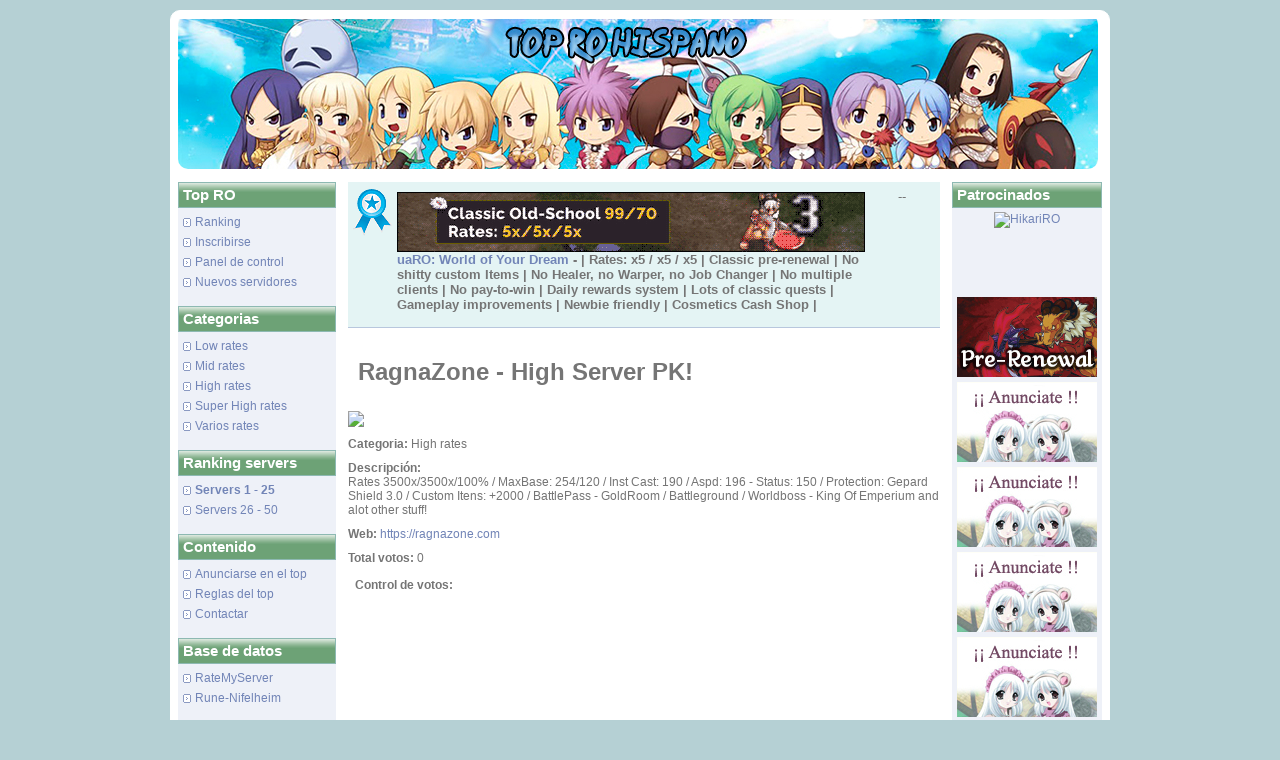

--- FILE ---
content_type: text/html; charset=UTF-8
request_url: https://toprohispano.com/index.php?categoria=ServerPrivado&a=29181044
body_size: 2255
content:
<!DOCTYPE html PUBLIC "-//W3C//DTD XHTML 1.0 Transitional//EN" "http://www.w3.org/TR/xhtml1/DTD/xhtml1-transitional.dtd">
<html xmlns="http://www.w3.org/1999/xhtml">
<head>
	<meta http-equiv="Content-type" content="text/html; charset=utf-8" />
	<meta name="title" content="Top RO Hispano">
	<meta name="DC.title" content="Top RO Hispano" />
	<meta http-equiv="title" content="Top RO Hispano" />
	<meta name="description" content="Top de servidores hispanos de RO. Anuncia tu servidor o busca un server a tu medida!" />
	<meta http-equiv="description" content="Top de RagnarokTop de servidores hispanos de RO. Anuncia tu servidor o busca un server a tu medida!" />
	<meta http-equiv="DC.Description" content="Top de servidores hispanos de RO. Anuncia tu servidor o busca un server a tu medida!" />
	<meta http-equiv="keywords" content="servidores, server, hispano, ro, ragnarok, online, español, mexicano, high rates, low rates, mid rates, customs, ranking, top, topsites, topro, servidor, espanyol, joc, juego, game, " />
	<meta name="keywords" content="servidores, server, hispano, ro, ragnarok, online, español, mexicano, high rates, low rates, mid rates, customs, ranking, top, topsites, topro, servidor, espanyol, joc, juego, game, " />
	<meta name="distribution" content="global" />
	<meta name="language" content="es" />
	<meta name="language" content="ca" />
	<meta name="robots" content="all" />
	<meta name="resource-type" content="Document" />
	<meta http-equiv="Pragma" content="cache" />
	<meta name="Revisit" content="7 days" />
	<meta name="google-site-verification" content="v-QjZtgIgUGLPORCsL1N0u6epMGx-HSGu4VmDI4BdAc" />
	<link rel="shortcut icon" href="images/favicon.ico" />
<title>Top RO Hispano</title>
<link href="estilo01.css" rel="stylesheet" type="text/css" />
</head>

<body>
<table align="center" class="TablaPrincipal">
  <tr>
    <td colspan="3"><div id="header"></div></td>
  </tr>
  <tr>
    <td colspan="3" class="BarraSeparadoraH"></td>
  </tr>
  <tr>
    <td class="ColumnaIzquierda">
		<div id="nav">
			<h2>Top RO</h2>
			<ul>
				<li><a href="index.php">Ranking</a></li>
				<li><a href="index.php?categoria=Incribirse">Inscribirse</a></li>
				<li><a href="index.php?categoria=Login">Panel de control</a></li>
				<li><a href="index.php?Orden=1">Nuevos servidores</a></li>
			</ul>
			<br>
			<h2>Categorias</h2>
			<ul>
				<li><a href="index.php?category=2">Low rates</a></li>
				<li><a href="index.php?category=3">Mid rates</a></li>
				<li><a href="index.php?category=1">High rates</a></li>
				<li><a href="index.php?category=4">Super High rates</a></li>
				<li><a href="index.php?category=5">Varios rates</a></li>
			</ul>
			<br>
			<h2>Ranking servers</h2>
		<ul>
			<li><a href="index.php?category=&ListadoDesde=0"><b>Servers 1 - 25</b></a></li>
			<li><a href="index.php?category=&ListadoDesde=25">Servers 26 - 50</a></li>
			<!--		Sirve para comentar algo en html	-->	
			<!--
			<li><a href="index.php?category=&ListadoDesde=100">Servers 101 - 125</a></li>
			<li><a href="index.php?category=&ListadoDesde=50">Servers 51 - 75</a></li>
			<li><a href="index.php?category=&ListadoDesde=75">Servers 76 - 100</a></li>
			<li><a href="index.php?category=&ListadoDesde=125">Servers 126 - 150</a></li>
			<li><a href="index.php?category=&ListadoDesde=150">Servers 151 - 175</a></li>
			-->
		</ul>
			<br>
			<h2>Contenido</h2>
			<ul>
				<li><a href="index.php?categoria=Anunciarse">Anunciarse en el top</a></li>
				<li><a href="index.php?categoria=Reglas">Reglas del top</a></li>
				<!--- <li><a href="index.php?categoria=NoBanner">&iquest;No tienes banner?</a></li> -->
				<!--- <li><a href="index.php">Lista de baneados</a></li> -->
				<!--- <li><a href="http://top.ragnarokonline.es/contenido/consigue-dinero/">Dinero para tu server</a></li> -->
				<li><a href="mailto:admin@toprohispano.com">Contactar</a></li>
			</ul>
			<br>
			<h2>Base de datos</h2>
			<ul>
				<li><a href="http://ratemyserver.net/" target="_blank">RateMyServer</a></li>
				<li><a href="http://rune-nifelheim.com/" target="_blank">Rune-Nifelheim</a></li>
			</ul>
			<br>
			<h2>Buscar</h2>
			<form action="index.php" method="get">
				<input type="text" name="patro" size="20" value="" />
				&nbsp;
				<input name="submit" type="submit" value="Buscar" />
			</form>
			<br>
			<h2>Redes sociales</h2>
			<a href="https://www.facebook.com/groups/2092310937940294">Facebook</a>
		</div>
	</td>
    <td class="ColumnaCentral">
				<div class="cellad">
					<div class="table_rank pad premio-patrocinado"> </div>
					<div class="table_desc">
						<a href="https://uaro.net/" target="_blank"><img src="https://uaroshka.fra1.cdn.digitaloceanspaces.com/uaro-rms-468x60.gif" width="468" height="60"/></a><br />
						<strong><a href="https://uaro.net/" target="_blank">uaRO: World of Your Dream</a> - | Rates: x5 / x5 / x5 | Classic pre-renewal | No shitty custom Items | No Healer, no Warper, no Job Changer | No multiple clients | No pay-to-win | Daily rewards system | Lots of classic quests | Gameplay improvements | Newbie friendly | Cosmetics Cash Shop |</strong>

					</div>
					<div class="table_votos pad">--</div>
					<div class="clear"></div>
					<div style="height:5px;"></div>
				</div>
				<div style="height:5px;"></div>
				
			<div style='font-size: 24px; font-weight: bold; margin: 25px 0px 25px 10px;'>RagnaZone - High Server PK!</div>
			<div style='margin: 10px 0px 10px 0px;'><img src='https://www.ragnazone.com/bannerzone.gif'></div>
			<div style='margin: 10px 0px 10px 0px;'><b>Categoria:</b> High rates</div>
			<div style='margin: 10px 0px 10px 0px;'><b>Descripci&oacute;n:</b><br>Rates 3500x/3500x/100% / MaxBase: 254/120 / Inst Cast: 190 / Aspd: 196 - Status: 150 / Protection: Gepard Shield 3.0 / Custom Itens: +2000 / BattlePass - GoldRoom / Battleground / Worldboss - King Of Emperium and alot other stuff!
</div>
			<div style='margin: 10px 0px 10px 0px;'><b>Web:</b> <a href='https://ragnazone.com' target='_blank'>https://ragnazone.com</a></div>
			<div style='margin: 10px 0px 10px 0px;'><b>Total votos:</b> 0</div>
		<table><tr><td colspan='5'><b>Control de votos:</b></td></tr><tr></tr></table>    </td>
    <td class="ColumnaDerecha">
		<div id="nav2">
			<h2>Patrocinados</h2>
			<div id="ads">
				
					<a href="http://hikariro.com" target="_blank"><img src="https://hikariro.com/img/banner_140x80.png" alt="HikariRO" width="140" height="80"/></a>
				 
					<a href="https://infernuxro.com/" target="_blank"><img src="https://s12.gifyu.com/images/bhtQF.gif" alt="Infernux" width="140" height="80"/></a>
				 
					<a href="index.php?categoria=Anunciarse" target="_blank"><img src="images/anunciate.jpg" alt="Top Servers" width="140" height="80"/></a>
				 
					<a href="index.php?categoria=Anunciarse" target="_blank"><img src="images/anunciate.jpg" alt="Top Servers" width="140" height="80"/></a>
				 
					<a href="index.php?categoria=Anunciarse" target="_blank"><img src="images/anunciate.jpg" alt="Top Servers" width="140" height="80"/></a>
				 
					<a href="index.php?categoria=Anunciarse" target="_blank"><img src="images/anunciate.jpg" alt="Top Servers" width="140" height="80"/></a>
				 					<a href="index.php?categoria=Anunciarse" target="_blank"><img src="images/anunciate.jpg" alt="Top Servers" width="140" height="80"/></a>				 
				<br />
				
					<a href="index.php?categoria=Anunciarse" target="_blank"><img src="images/anunciate2.jpg" alt="Top Servers" width="140" height="600"/></a>
							</div>
		</div>	</td>
  </tr>
  <tr>
    <td colspan="3">&nbsp;</td>
  </tr>
</table>
</body>
</html>


--- FILE ---
content_type: text/css
request_url: https://toprohispano.com/estilo01.css
body_size: 1804
content:
body { background-color: #b5d0d4; font: 9pt arial,verdana,sans-serif; color:#757575; margin: 0px; padding: 10px 0px 10px 0px; }
a { color:#7285B7; text-decoration:none; }
a:hover { color:#000; }
h1 { color:#8B9AC2; font-size:15pt; border-bottom:3px solid #CAE6DD; padding-bottom:3px; margin-top:0; padding-top:0; }
h2,h3 { color:#72B79F; font-size:12pt; }
#header {
	background:url(images/headerbig.jpg) no-repeat bottom;
	height:155px;
	width:920px;
	border-radius: 10px;
	-moz-border-radius: 10px;
	-webkit-border-radius: 10px;
}

.TablaPrincipal {
	width: 930px;
	background-color: #FFFFFF;
	border: 1px solid #FFFFFF;
	border-radius: 10px;
	-moz-border-radius: 10px;
	-webkit-border-radius: 10px;
}
.TablaPrincipal TD {
	padding-left: 5px;
	padding-right: 5px;
}
.BarraSeparadoraH { height: 5px; }
.BarraSeparadora { width: 5px; }
.ColumnaIzquierda { width: 150px; vertical-align: top; }
.ColumnaDerecha { width: 150px;	vertical-align: top; }
.ColumnaCentral { width: 610px;	vertical-align: top; }

#servidor-patrocinado,#servidor-patrocinado2 { background:#E4F4F4 url(images/patrocinado.gif) 5px 7px no-repeat; height:60px; font-size:90%; color:#8E9492; padding:5px; margin-bottom:5px; }
#servidor-patrocinado2 { margin-top:10px; margin-bottom:10px; }
#servidor-patrocinado img, #servidor-patrocinado2 img { float:right; }
#servidor-patrocinado h3, #servidor-patrocinado2 h3 { margin:0; padding-top:9px; }

#nav { height: 730px; background-color: #EEF1F8; }
#nav2 { width:150px; float:right; height: 1330px; background:#EEF1F8; position:relative; }
#nav h2,#nav2 h2  { margin: 0 0 4px 0; background:url(images/navhead.gif); padding:4px; font-size:11pt; color:#fff; border:1px solid #8DB9B2; }
#nav ul,#nav2 ul { margin:0; padding:0; list-style-type:none;}
#nav a,#nav2 a { display:block; width:128px; padding:3px 0 3px 17px; background:url(images/dot.gif) 5px no-repeat; }
#ads a { background:none; margin-bottom:5px; padding:0; width:150px; height:80px; text-align:center; }
#ads-gate { text-align:center; margin:10px; background:#F3F5F8; border-top:1px solid #B8C7DD; border-bottom:1px solid #B8C7DD; padding:10px; }
#ads-gate { margin: 0 3px 0 3px; }
.Logo { background-image: url(images/headerbig.jpg); width: 920px; height: 150px; }
.Curve2 { text-align: right; }
.clear { clear:both }

.table_rank { width:40px; float:left; padding:2px; }
.table_desc { width:468px; float:left; padding:5px; }
.table_votos { width:60px; float:left; padding:2px; }
.table_top, ul.serverinfo li.tabletop { background: #CAE6DD; border-top:1px solid #60A28B; border-bottom:1px solid #60A28B; color:#60A28B;  font-weight:700; }
.pad { text-align:center; }
.cell, ul.serverinfo li {background:#FDFBE8; border-bottom:1px solid #B8C7DD; }
.cellalt, ul.serverinfo li.alt { background:#F3F5F8; border-bottom:1px solid #B8C7DD;}
.cell .table_rank,.cellalt .table_rank, .cellad .table_rank { font: 700 12pt arial,verdana,sans-serif; }
.cellad { background:#E4F4F4; border-bottom:1px solid #B8C7DD; font-size:110%; padding:5px 0 5px 0; }
.stats_link { font-size:8pt; }
.referer { background:#F3F5F8; border-bottom:1px solid #B8C7DD; }
.centro { text-align:center; }
.premio-patrocinado { background:url(images/patrocinado.png) 5px center no-repeat; height:47px; }
.sin-espacio { font-weight:700; font-size: 130%; color:red; }
.espacio { font-weight:700; font-size: 130%; color:green; }
.anuncio-pie { margin-top:10px; }

input, select, textarea { background-color: #EFF0F7; color: #757575; font-family: arial,verdana,sans-serif; font-size: 9pt; border: 1px solid #7DA3A9; padding:2px; margin: 2px; }
fieldset { border: 1px solid #AFB4EB; }
legend { font-weight: bold; font-size: 12px; }

.verif{ display: none; }

.button1 {
font-style:normal;
color:#ffffff;
background:#6da276;
border:0px solid #ffffff;
text-shadow:0px -1px 1px #7285B7;
box-shadow:2px 2px 5px #7285B7;
-moz-box-shadow:2px 2px 5px #7285B7;
-webkit-box-shadow:2px 2px 5px #7285B7;
border-radius:10px 10px 10px 10px;
-moz-border-radius:10px 10px 10px 10px;
-webkit-border-radius:10px 10px 10px 10px;
padding:5px 10px;
cursor:pointer;
margin:5px auto;
}

.WebDisenyada {
	text-align: center;
	background-color: #FFF;
	border: 1px solid #5998a7;
	border-radius: 5px;
	-moz-border-radius: 5px;
	-webkit-border-radius: 5px;
	padding-top: 5px;
	padding-bottom: 5px;
	margin-top: 15px;
}

/***************************************************\
*			Paginador								*
\***************************************************/
TABLE.Paginador {
	color: #000;
	text-align: left;
}

/***************************************************\
*			Mobs    								*
\***************************************************/
TABLE.TaulaMob {
	width: 600px;;
	background-color: #6da276;
	border: 1px solid #6da276;
	border-radius: 5px;
	-moz-border-radius: 5px;
	-webkit-border-radius: 5px;
	font-size: 12px;
}
TABLE.TaulaMob h2 {
	padding-top: 5px;
	padding-bottom: 2px;
	padding-left: 0px;
	padding-right: 0px;
	color: #FFF;
	font-size: 20px;
	font-weight: bold;
}
TABLE.TaulaMob TD.TaulaMobNom {
	width: 100%;
	border: 1px solid #6da276;
	border-radius: 5px;
	-moz-border-radius: 5px;
	-webkit-border-radius: 5px;
	font-size: 15px;
	text-align: left;
	color: #000;
	text-shadow: #6da276 0px 0px 5px;
	background-color: #FFFFFF;
	padding-bottom: 15px;
	padding-top: 15px;
	padding-left: 10px;
	padding-right: 10px;
}
TABLE.TaulaMob TD.TaulaMobImage {
	width: 290px;
	height: 130px;
	background-color: #FFF;
	border: 1px solid #6da276;
	border-radius: 5px;
	-moz-border-radius: 5px;
	-webkit-border-radius: 5px;
	text-align: center;
	padding-left: 5px;
	padding-right: 5px;
	padding-bottom: 5px;
	padding-top: 5px;
}
TABLE.TaulaMob TD.TaulaMobMapes {
	width: 290px;
	padding-left: 5px;
	padding-right: 5px;
	padding-bottom: 5px;
	padding-top: 5px;
	vertical-align: top;
	background-color: #FFF;
	border: 1px solid #6da276;
	border-radius: 5px;
	-moz-border-radius: 5px;
	-webkit-border-radius: 5px;
}
TABLE.TaulaMobInfo {
	width: 300px;
	height: 160px;
	background-color: #FFF;
	border: 1px solid #6da276;
	border-radius: 5px;
	-moz-border-radius: 5px;
	-webkit-border-radius: 5px;
	padding-left: 5px;
	padding-right: 5px;
	padding-bottom: 5px;
	padding-top: 5px;
	vertical-align: top;
}
TABLE.TaulaMobStats {
	width: 300px;
	height: 160px;
	background-color: #FFF;
	border: 1px solid #6da276;
	border-radius: 5px;
	-moz-border-radius: 5px;
	-webkit-border-radius: 5px;
	padding-left: 5px;
	padding-right: 5px;
	padding-bottom: 5px;
	padding-top: 5px;
	vertical-align: top;
}
TABLE.TaulaMobItems {
	width: 100%;
	height: 75px;
	background-color: #FFF;
	border: 1px solid #6da276;
	border-radius: 5px;
	-moz-border-radius: 5px;
	-webkit-border-radius: 5px;
	padding-left: 10px;
	padding-right: 10px;
	padding-bottom: 10px;
	padding-top: 10px;
}
TABLE.TaulaMobItems TD{
	width: 50%;
}
.MvpMiniBoss{
	text-align: right;
	padding-right: 25px;
}
.LinkWhatDrop a { color:#757575; text-decoration:none; }
.LinkWhatDrop a:hover { color:#757575; }
/***************************************************\
*			Mapas   								*
\***************************************************/
TABLE.Mapas {
	width: 100%;
}

TABLE.Mapas h2 {
	padding-top: 5px;
	padding-bottom: 2px;
	padding-left: 0px;
	padding-right: 0px;
	background-color: #6da276;
	color: #FFF;
	font-size: 20px;
	font-weight: bold;
}
TABLE.Mapas TD.MapasTitol {
	border-radius: 5px;
	-moz-border-radius: 5px;
	-webkit-border-radius: 5px;
	padding-top: 2px;
	padding-bottom: 5px;
	padding-left: 15px;
	padding-right: 15px;
	background-color: #6da276;
	color: #FFF;
	font-size: 14px;
	font-weight: bold;
}

/***************************************************\
*			Items    								*
\***************************************************/
TABLE.TaulaItems {
	width: 100%;
	background-color: #6da276;
	border: 1px solid #6da276;
	border-radius: 5px;
	-moz-border-radius: 5px;
	-webkit-border-radius: 5px;
}
TABLE.TaulaItems h2 {
	padding-top: 5px;
	padding-bottom: 2px;
	padding-left: 0px;
	padding-right: 0px;
	color: #000;
	font-size: 20px;
	font-weight: bold;
}
TABLE.TaulaItems TD.TaulaItemsNom {
	width: 100%;
	border: 1px solid #6da276;
	border-radius: 5px;
	-moz-border-radius: 5px;
	-webkit-border-radius: 5px;
	font-size: 15px;
	text-align: left;
	color: #000;
	text-shadow: #6da276 0px 0px 5px;
	background-color: #FFFFFF;
	padding-bottom: 15px;
	padding-top: 15px;
	padding-left: 10px;
	padding-right: 10px;
}
TABLE.TaulaItems TD.TaulaItemsImage {
	width: 100%;
	background-color: #FFF;
	border: 1px solid #6da276;
	border-radius: 5px;
	-moz-border-radius: 5px;
	-webkit-border-radius: 5px;
	text-align: center;
	padding-bottom: 15px;
	padding-top: 15px;
}
TABLE.TaulaItems TD.TaulaItemsType1 {
	width: 100%;
	background-color: #FFF;
	border: 1px solid #6da276;
	border-radius: 5px;
	-moz-border-radius: 5px;
	-webkit-border-radius: 5px;
	padding-left: 10px;
	padding-right: 10px;
	padding-bottom: 10px;
	padding-top: 10px;
}
TABLE.TaulaItems1 {
	width: 100%;
	background-color: #FFF;
	border: 1px solid #6da276;
	border-radius: 5px;
	-moz-border-radius: 5px;
	-webkit-border-radius: 5px;
	padding-left: 10px;
	padding-right: 10px;
	padding-bottom: 10px;
	padding-top: 10px;
}
.LinkWhoDrop a { color:#757575; text-decoration:none; }
.LinkWhoDrop a:hover { color:#757575; }